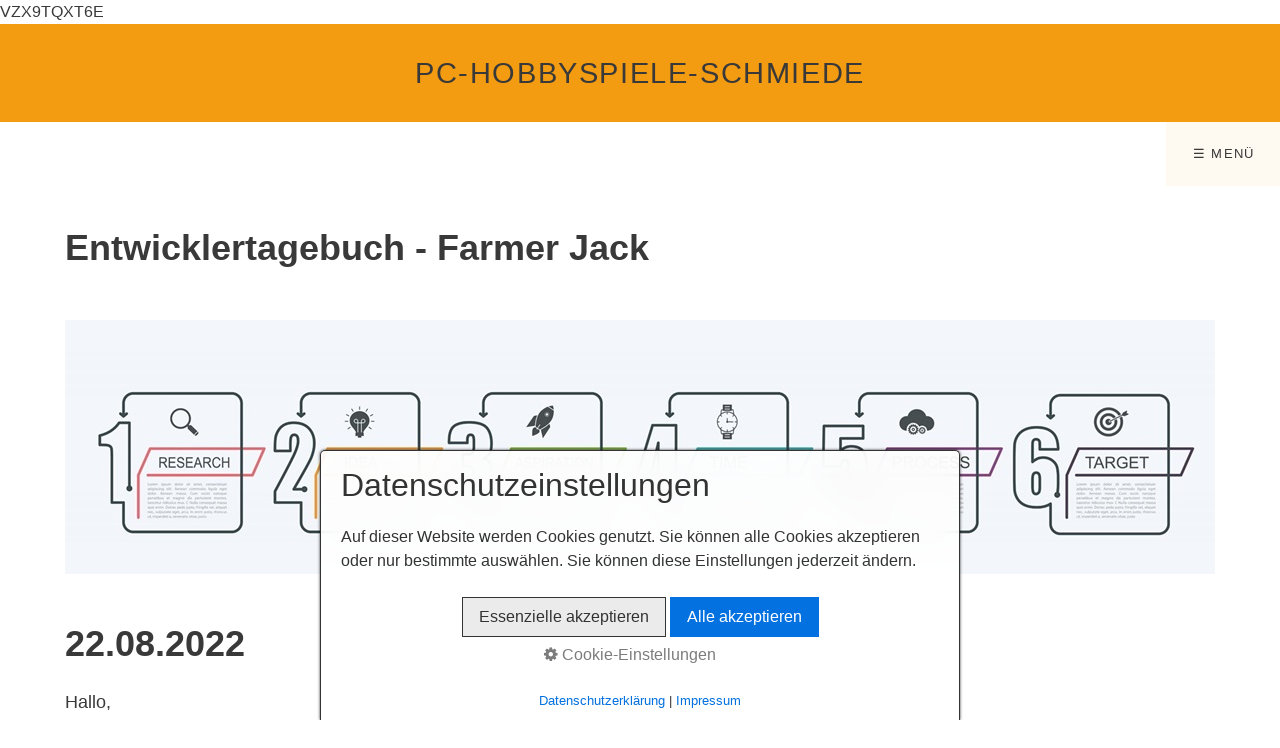

--- FILE ---
content_type: text/html
request_url: https://www.pchobbyspieleschmiede.de/farmer-jack.html
body_size: 8047
content:
<!DOCTYPE HTML> <html class="no-js responsivelayout supportsbreakout" lang="de" data-zpdebug="false" data-ptr=""> <head> <script>
		document.documentElement.className = document.documentElement.className.replace(/no-js/g, 'js');
	</script> <title>Entwicklertagebuch</title> <meta charset="utf-8"> <meta name="description" content=""> <meta name="keywords" content=""> <meta name="viewport" content="width=device-width, initial-scale=1.0"> <meta name="generator" content="Zeta Producer 15.4.1.0, ZP15F, 30.07.2020 10:32:32"> <meta name="robots" content="index, follow"> <link rel="shortcut icon" type="image/x-icon" href="assets/iconmonstr-paintbrush-4-32.png"> <noscript> </noscript> <link rel="stylesheet" type="text/css" href="assets/bundle.css?v=637911756137021209"> <link rel="stylesheet" type="text/css" href="assets/bundle-print.css?v=637911754570349414" media="print"> <style>
/* Slider, die als erstes Element auf der Seite benötigen andere Abstände und Schriftgrößen etc. */
.topslider .zp13sliderWidget .zp13slider-caption{
	font-size: 1.2em;
}
.topslider .zp13sliderWidget .zp13slider-caption h1, 
.topslider .zp13sliderWidget .zp13slider-caption h2, 
.topslider .zp13sliderWidget .zp13slider-caption h3 {
	font-size: 3em;
	margin-bottom: .3em;
}

/*Änderung der Hintergrundfarbe des Footers. 
#footer ist der Container mit den Links und dem Copyright Text. 
#totop ist der Container mit dem ^ Zeichen, das einen an den Anfang der Seite bringt.
color beschreibt die Schriftfarbe,
background-color die Hintergrundfarbe
*/
#search,
#footer,
#totop {
    color: #e7e7e7;
    background-color: #3e3d3d;
}


/*Änderung der Farbe des ^ Zeichens im Footer.
#totop a ist das ^ Zeichen.
#totop a:hover beschreibt den Zustand, wenn die Maus über dem Zeichen "schwebt"
*/
#totop a {
	color: #e7e7e7;
}
#totop a:hover {
	color: #F39C12;
}
</style> <script type="text/javascript" src="assets/bundle.js?v=637911756137021209"></script> VZX9TQXT6E </head> <body id="flat-responsive" class="notouch haswebdescription hasfixednav"> <a id="top"></a> <div id="header"> <div id="webdescription"> <div id="webtext"> <div id="webname"><a href="index.html">PC-Hobbyspiele-Schmiede</a></div> </div> </div> <div id="nav"> <ul class="zpmarkactive default submenu touchhovermenu clickhovermenu out" data-trianglemode="true"><li class="logo hidden"><a href="index.html"></a></li><li class="zpnodefaults"><a href="index.html">Startseite</a></li><li class="zpnodefaults haschilds"><a href="in-arbeit.html">In Arbeit</a><ul><li class="zpnodefaults"><a href="infected-wasteland.html">Infected Wasteland</a></li><li class="zpnodefaults"><a href="entwicklertagebuch-02.html">Orfaya</a></li><li class="zpnodefaults"><a href="finn-fuchs.html">Die Zone</a></li><li class="zpnodefaults"><a href="die-zone-01.html">Escape from Warehouse</a></li><li class="zpnodefaults"><a href="the-cunning-fox.html">The cunning Fox</a></li><li class="zpnodefaults"><a href="ghostly-heist-01.html">Galactic Invasion</a></li></ul></li><li class="zpnodefaults"><a href="demos.html">Demos</a></li><li class="zpnodefaults"><a href="https://discord.gg/PHZFBptfxJ">Discord</a></li><li class="zpnodefaults haschilds"><a href="fertige-projekte.html">Fertige Projekte</a><ul><li class="zpnodefaults haschilds"><a href="downloads.html">Annihilation from Space</a><ul><li class="zpnodefaults"><a href="tagebuch.html">Tagebuch</a></li></ul></li><li class="zpnodefaults haschilds"><a href="lara-die-druidin.html">Lara die Druidin</a><ul><li class="zpnodefaults"><a href="download-aktuelles-projekt.html">Entwickertagebuch</a></li></ul></li><li class="zpnodefaults haschilds"><a href="kaept-n-coco-flucht-von-pepaja.html">Käpt'n Coco - Flucht von Pepaja</a><ul><li class="zpnodefaults"><a href="entwicklertagebuch.html">Entwicklertagebuch</a></li></ul></li><li class="zpnodefaults haschilds"><a href="arcadis-system.html">Arcadis System</a><ul><li class="zpnodefaults"><a href="entwicklertagebuch-01.html">Entwicklertagebuch</a></li></ul></li><li class="zpnodefaults haschilds"><a href="finn-fuchs-abenteuer-im-zauberwald.html">Finn Fuchs - Abenteuer im Zauberwald</a><ul><li class="zpnodefaults"><a href="finn-fuchs-01.html">Entwicklertagebuch</a></li></ul></li><li class="zpnodefaults"><a href="teo-turtle-rettet-den-zoo-01.html">Teo Turtle rettet den Zoo</a></li><li class="zpnodefaults haschilds"><a href="teo-turtle-rettet-den-zoo.html">Rattle your bones</a><ul><li class="zpnodefaults"><a href="rattle-your-bones.html">Entwicklertagebuch</a></li><li class="zpnodefaults haschilds"><a href="farmer-jack-01.html">Farmer Jack</a><ul><li class="zpnodefaults"><a class="active" href="farmer-jack.html">Entwicklertagebuch</a></li></ul></li></ul></li><li class="zpnodefaults"><a href="rum-barrel-run.html">Rum Barrel Run</a></li><li class="zpnodefaults haschilds"><a href="orfayas-besiedlung-01.html">Orfayas Besiedlung</a><ul><li class="zpnodefaults"><a href="orfayas-besiedlung.html">Entwicklertagebuch</a></li></ul></li><li class="zpnodefaults"><a href="rum-barrel-run-01.html">Dragnon's Wing</a></li><li class="zpnodefaults"><a href="easter-adventure-01.html">Easter Adventure</a></li><li class="zpnodefaults haschilds"><a href="easter-adventure.html">Barrel Hopp</a><ul><li class="zpnodefaults"><a href="easter-adventure-02.html">Easter Adventure</a></li></ul></li><li class="zpnodefaults"><a href="cyberrunner.html">Cyberrunner</a></li><li class="zpnodefaults"><a href="the-cunning-fox-01.html">The cunning Fox</a></li><li class="zpnodefaults"><a href="escape-from-warehouse.html">Escape from Warehouse</a></li><li class="zpnodefaults"><a href="ghostly-heist-02.html">Ghostly Heist</a></li></ul></li><li class="zpnodefaults haschilds"><a href="archiv.html">Archiv</a><ul><li class="zpnodefaults"><a href="archiv-01.html">Turm der Gezeiten</a></li><li class="zpnodefaults"><a href="die-zone.html">Die Zone</a></li><li class="zpnodefaults"><a href="the-dessert-mission.html">The dessert Mission</a></li></ul></li><li class="overflownonly"><a href="#" id="mobilenavtoggle" class="tabletonly toggle" aria-label="Menü ein-/ausblenden">&#9776; Menü</a></li></ul> <script>
$z(document).ready(function(){
	// we find the active page's a-tag and then walk upwards the dom marking the respective parent li as active/open
	$z('ul.zpmarkactive.default li a.active').parents('li').each(function(index){
		var that = this;
		// do not add open class to immediate parent li
		if ( index > 0 ){
			$z(that).addClass('open');
		}
		$z(that).addClass('active');
		//$z(that).find('> a').addClass('active');
	});
	$z("ul.zpmarkactive.default").removeClass("zpmarkactive");
	
	/*
	$z("ul.zpmarkactive.default li:has(a.active)").addClass("active");
	$z("ul.zpmarkactive.default li.haschilds > a").addClass("haschilds");
	$z("ul.zpmarkactive.default li.haschilds:has(a.active)").addClass("active");
	$z("ul.zpmarkactive.default li.active > a").addClass("active");
	
	$z("ul.zpmarkactive.default").removeClass("zpmarkactive")
	*/
});
</script> </div> </div> <div id="content" class="main"> <div class="zparea zpgrid" data-numcolumns="" data-areaname="Standard" data-pageid="660"> <div id="container_219" class="zpContainer first last " data-zpeleel="container" data-zpleid="219"> <div class="zpRow standard " data-row-id="895"> <div class="zpColumn odd zpColumnWidth1 c12 first last" style=" " data-column-id="1153"> <div class="zpColumnItem"> <div id="a2910" data-article-id="2910" data-zpleid="2910" class="articlearea zpwText"> <h2 data-zpfieldname="headline">Entwicklertagebuch - Farmer Jack</h2> </div> </div> </div> </div> <div class="zpRow standard " data-row-id="896"> <div class="zpColumn odd zpColumnWidth1 c12 first last" style=" " data-column-id="1154"> <div class="zpColumnItem"> <div id="a2911" data-article-id="2911" data-zpleid="2911" class="articlearea zpwBild popupimage"> <div id="igal2911" class="zpImageGallery" data-kind="singleimage" data-titleshow="1" data-htmltitle="" data-width="auto" data-height="auto" data-bordercolor="default" data-borderwidth="0" data-margin="0" data-titleposition="outside" data-transition="elastic" data-slideshow="0"> <a class="fancybox preloadimg zpnolayoutlinkstyles" href="media/images/zeitschiene-02-large.jpg" title="" aria-label="Bild in Lightbox öffnen (open image in lightbox)"> <noscript class="lazy"><img class="singleImage" src="media/images/zeitschiene-02.jpg" width="1150" height="254" alt=""></noscript> </a> </div> </div> </div> </div> </div> <div class="zpRow standard " data-row-id="946"> <div class="zpColumn odd zpColumnWidth1 c12 first last" style=" " data-column-id="1219"> <div class="zpColumnItem"> <div id="a3015" data-article-id="3015" data-zpleid="3015" class="articlearea zpwText"> <h2 data-zpfieldname="headline">22.08.2022</h2> <p>Hallo,</p><p>mein Farmer Jack Projekt ist heute fertig geworden. Zwei kleine Änderungen habe ich noch vorgenommen.</p><ol><li>Das Pause-Menü ist grafisch an den Rest angepasst.</li><li>Der Spieler kann sich am Ende des Spiels entscheiden, ob er noch weiterspielen möchte. Evtl. fehlen ihm noch ein paar Erfolge oder er will seinen Bauernhof einfach noch etwas ausbauen.</li></ol> </div> </div> <div class="zpColumnItem"> <div id="a3016" data-article-id="3016" data-zpleid="3016" class="articlearea zpwBild popupimage"> <div id="igal3016" class="zpImageGallery" data-kind="singleimage" data-titleshow="1" data-htmltitle="" data-width="auto" data-height="auto" data-bordercolor="default" data-borderwidth="0" data-margin="0" data-titleposition="outside" data-transition="elastic" data-slideshow="0"> <a class="fancybox preloadimg zpnolayoutlinkstyles" href="media/images/jackfinal-large.jpg" title="" aria-label="Bild in Lightbox öffnen (open image in lightbox)"> <noscript class="lazy"><img class="singleImage" src="media/images/jackfinal.jpg" width="1150" height="647" alt=""></noscript> </a> </div> </div> </div> </div> </div> <div class="zpRow standard " data-row-id="945"> <div class="zpColumn odd zpColumnWidth1 c12 first last" style=" " data-column-id="1218"> <div class="zpColumnItem"> <div id="a3013" data-article-id="3013" data-zpleid="3013" class="articlearea zpwText"> <h2 data-zpfieldname="headline">16.08.2022</h2> <p>Hallo,</p><p>Farmer Jack steht kurz vor der Fertigstellung. Ich habe insbesondere am Benutzerinterface Änderungen vorgenommen.</p><ol><li>Mit den Tasten Q und E kann der Bildschirm jetzt nach links und rechts gedreht werden.</li><li>Es werden nur noch die Objekte mit der Maus hervorgehoben, mit denen man agieren kann.</li><li>Mit ESC kommt man jetzt auch ins Menü</li><li>Die Panels sind jetzt besser organisiert. Somit kommt es nicht mehr zu Überlagerungen.</li><li>Wenn das Optionsmenü, der Shop oder das Missionspanel aufgerufen wird, pausiert die Spielzeit. Damit kommt es beim Tageswechsel nicht mehr zu Abbrüchen der einzelnen Transaktionen.</li></ol> </div> </div> <div class="zpColumnItem"> <div id="a3014" data-article-id="3014" data-zpleid="3014" class="articlearea zpwBild popupimage"> <div id="igal3014" class="zpImageGallery" data-kind="singleimage" data-titleshow="1" data-htmltitle="" data-width="auto" data-height="auto" data-bordercolor="default" data-borderwidth="0" data-margin="0" data-titleposition="outside" data-transition="elastic" data-slideshow="0"> <a class="fancybox preloadimg zpnolayoutlinkstyles" href="media/images/jack100-large.jpg" title="" aria-label="Bild in Lightbox öffnen (open image in lightbox)"> <noscript class="lazy"><img class="singleImage" src="media/images/jack100.jpg" width="1150" height="647" alt=""></noscript> </a> </div> </div> </div> </div> </div> <div class="zpRow standard " data-row-id="944"> <div class="zpColumn odd zpColumnWidth1 c12 first last" style=" " data-column-id="1217"> <div class="zpColumnItem"> <div id="a3003" data-article-id="3003" data-zpleid="3003" class="articlearea zpwText"> <h2 data-zpfieldname="headline">04.07.2022</h2> <p>Hallo,</p><p>ich habe meinem kleinen Farmingprojekt ein Erfolgssystem gegönnt. Das macht sich gut und motiviert ggf. noch etwas. Insgesamt werden es 30 mögliche Erfolge. Drei habe ich bereits fertig.</p> </div> </div> <div class="zpColumnItem"> <div id="a3004" data-article-id="3004" data-zpleid="3004" class="articlearea zpwBild popupimage"> <div id="igal3004" class="zpImageGallery" data-kind="singleimage" data-titleshow="1" data-htmltitle="" data-width="auto" data-height="auto" data-bordercolor="default" data-borderwidth="0" data-margin="0" data-titleposition="outside" data-transition="elastic" data-slideshow="0"> <a class="fancybox preloadimg zpnolayoutlinkstyles" href="media/images/jack20-large.jpg" title="" aria-label="Bild in Lightbox öffnen (open image in lightbox)"> <noscript class="lazy"><img class="singleImage" src="media/images/jack20.jpg" width="1150" height="647" alt=""></noscript> </a> </div> </div> </div> </div> </div> <div class="zpRow standard " data-row-id="943"> <div class="zpColumn odd zpColumnWidth1 c12 first last" style=" " data-column-id="1216"> <div class="zpColumnItem"> <div id="a3001" data-article-id="3001" data-zpleid="3001" class="articlearea zpwText"> <h2 data-zpfieldname="headline">27.06.2022</h2> <p>Hallo,</p><p>Farmer Jack hat sechs neue Aufgaben, die er erledigen muss. Des Weiteren kann er jetzt Mais, Weizen, Kartoffeln, Bohnen und Tomaten anbauen und ernten. Ein paar neue Einwohner im Kuhdorf mit neuen Wünschen die Jack erfüllen muss, ebenfalls. </p><p>Jack kann jetzt Hühner, Schweine und Kühe halten. Er kann weitere Ackerfläche und Tiergehege kaufen.</p> </div> </div> <div class="zpColumnItem"> <div id="a3002" data-article-id="3002" data-zpleid="3002" class="articlearea zpwBild popupimage"> <div id="igal3002" class="zpImageGallery" data-kind="singleimage" data-titleshow="1" data-htmltitle="" data-width="auto" data-height="auto" data-bordercolor="default" data-borderwidth="0" data-margin="0" data-titleposition="outside" data-transition="elastic" data-slideshow="0"> <a class="fancybox preloadimg zpnolayoutlinkstyles" href="media/images/jack15-large.jpg" title="" aria-label="Bild in Lightbox öffnen (open image in lightbox)"> <noscript class="lazy"><img class="singleImage" src="media/images/jack15.jpg" width="1150" height="647" alt=""></noscript> </a> </div> </div> </div> </div> </div> <div class="zpRow standard " data-row-id="904"> <div class="zpColumn odd zpColumnWidth1 c12 first last" style=" " data-column-id="1162"> <div class="zpColumnItem"> <div id="a2925" data-article-id="2925" data-zpleid="2925" class="articlearea zpwText"> <h2 data-zpfieldname="headline">09.06.2022</h2> <p>Hallo,<br style="color: rgb(51, 51, 51); font-family: &quot;Lucida Grande&quot;, &quot;Trebuchet MS&quot;, Verdana, Helvetica, Arial, sans-serif; font-size: 13px; font-style: normal; font-variant-ligatures: normal; font-variant-caps: normal; font-weight: 400; letter-spacing: normal; orphans: 2; text-align: start; text-indent: 0px; text-transform: none; white-space: normal; widows: 2; word-spacing: 0px; -webkit-text-stroke-width: 0px; background-color: rgb(236, 243, 247); text-decoration-thickness: initial; text-decoration-style: initial; text-decoration-color: initial;"><br style="color: rgb(51, 51, 51); font-family: &quot;Lucida Grande&quot;, &quot;Trebuchet MS&quot;, Verdana, Helvetica, Arial, sans-serif; font-size: 13px; font-style: normal; font-variant-ligatures: normal; font-variant-caps: normal; font-weight: 400; letter-spacing: normal; orphans: 2; text-align: start; text-indent: 0px; text-transform: none; white-space: normal; widows: 2; word-spacing: 0px; -webkit-text-stroke-width: 0px; background-color: rgb(236, 243, 247); text-decoration-thickness: initial; text-decoration-style: initial; text-decoration-color: initial;">ich habe mein Projekt um ein paar weitere Aufgaben erweitert. Jack hat jetzt insgesamt 10 kleine Aufgaben, die er erledigen muss. Er muss jetzt unter anderem Popcorn herstellen, ein Brot backen, er kann neues Land erwerben und steigt in die Tierhaltung ein. Er wird in der Lage sein, Hühner zu halten und die Eiproduktion zu starten. Im oben angezeigten Farmometer kann der Spieler sich einen Überblick über den Fortschritt des Spielverlaufs machen.<br style="color: rgb(51, 51, 51); font-family: &quot;Lucida Grande&quot;, &quot;Trebuchet MS&quot;, Verdana, Helvetica, Arial, sans-serif; font-size: 13px; font-style: normal; font-variant-ligatures: normal; font-variant-caps: normal; font-weight: 400; letter-spacing: normal; orphans: 2; text-align: start; text-indent: 0px; text-transform: none; white-space: normal; widows: 2; word-spacing: 0px; -webkit-text-stroke-width: 0px; background-color: rgb(236, 243, 247); text-decoration-thickness: initial; text-decoration-style: initial; text-decoration-color: initial;"> <br></p> </div> </div> <div class="zpColumnItem"> <div id="a3000" data-article-id="3000" data-zpleid="3000" class="articlearea zpwBild popupimage"> <div id="igal3000" class="zpImageGallery" data-kind="singleimage" data-titleshow="1" data-htmltitle="" data-width="auto" data-height="auto" data-bordercolor="default" data-borderwidth="0" data-margin="0" data-titleposition="outside" data-transition="elastic" data-slideshow="0"> <a class="fancybox preloadimg zpnolayoutlinkstyles" href="media/images/jack9-large.png" title="" aria-label="Bild in Lightbox öffnen (open image in lightbox)"> <noscript class="lazy"><img class="singleImage" src="media/images/jack9.png" width="900" height="508" alt=""></noscript> </a> </div> </div> </div> </div> </div> <div class="zpRow standard " data-row-id="903"> <div class="zpColumn odd zpColumnWidth1 c12 first last" style=" " data-column-id="1161"> <div class="zpColumnItem"> <div id="a2923" data-article-id="2923" data-zpleid="2923" class="articlearea zpwText"> <h2 data-zpfieldname="headline">07.06.2022</h2> <p>Hallo,<br style="color: rgb(51, 51, 51); font-family: &quot;Lucida Grande&quot;, &quot;Trebuchet MS&quot;, Verdana, Helvetica, Arial, sans-serif; font-size: 13px; font-style: normal; font-variant-ligatures: normal; font-variant-caps: normal; font-weight: 400; letter-spacing: normal; orphans: 2; text-align: start; text-indent: 0px; text-transform: none; white-space: normal; widows: 2; word-spacing: 0px; -webkit-text-stroke-width: 0px; background-color: rgb(225, 235, 242); text-decoration-thickness: initial; text-decoration-style: initial; text-decoration-color: initial;"><br style="color: rgb(51, 51, 51); font-family: &quot;Lucida Grande&quot;, &quot;Trebuchet MS&quot;, Verdana, Helvetica, Arial, sans-serif; font-size: 13px; font-style: normal; font-variant-ligatures: normal; font-variant-caps: normal; font-weight: 400; letter-spacing: normal; orphans: 2; text-align: start; text-indent: 0px; text-transform: none; white-space: normal; widows: 2; word-spacing: 0px; -webkit-text-stroke-width: 0px; background-color: rgb(225, 235, 242); text-decoration-thickness: initial; text-decoration-style: initial; text-decoration-color: initial;">seit der ersten kleinen Demo mit vier Aufgaben sind jetzt sechs weitere dazugekommen. Jack kann jetzt Hühner halten und Eier produzieren, neues Land erwerben und etwas für sein eigenes Wohlergehen sorgen. Hier ein Screen vom erweiterten Markt.<br style="color: rgb(51, 51, 51); font-family: &quot;Lucida Grande&quot;, &quot;Trebuchet MS&quot;, Verdana, Helvetica, Arial, sans-serif; font-size: 13px; font-style: normal; font-variant-ligatures: normal; font-variant-caps: normal; font-weight: 400; letter-spacing: normal; orphans: 2; text-align: start; text-indent: 0px; text-transform: none; white-space: normal; widows: 2; word-spacing: 0px; -webkit-text-stroke-width: 0px; background-color: rgb(225, 235, 242); text-decoration-thickness: initial; text-decoration-style: initial; text-decoration-color: initial;"><br style="color: rgb(51, 51, 51); font-family: &quot;Lucida Grande&quot;, &quot;Trebuchet MS&quot;, Verdana, Helvetica, Arial, sans-serif; font-size: 13px; font-style: normal; font-variant-ligatures: normal; font-variant-caps: normal; font-weight: 400; letter-spacing: normal; orphans: 2; text-align: start; text-indent: 0px; text-transform: none; white-space: normal; widows: 2; word-spacing: 0px; -webkit-text-stroke-width: 0px; background-color: rgb(225, 235, 242); text-decoration-thickness: initial; text-decoration-style: initial; text-decoration-color: initial;">Ich habe ein „Farmometer“ eingebaut. Damit hat der Spieler einen Überblick über den Spielfortschritt. Dazugekommen ist noch ein Energie- und Happy-Panel. <br></p> </div> </div> <div class="zpColumnItem"> <div id="a2924" data-article-id="2924" data-zpleid="2924" class="articlearea zpwBild popupimage"> <div id="igal2924" class="zpImageGallery" data-kind="singleimage" data-titleshow="1" data-htmltitle="" data-width="auto" data-height="auto" data-bordercolor="default" data-borderwidth="0" data-margin="0" data-titleposition="outside" data-transition="elastic" data-slideshow="0"> <a class="fancybox preloadimg zpnolayoutlinkstyles" href="media/images/jack6-large.jpg" title="" aria-label="Bild in Lightbox öffnen (open image in lightbox)"> <noscript class="lazy"><img class="singleImage" src="media/images/jack5.jpg" width="1150" height="647" alt=""></noscript> </a> </div> </div> </div> </div> </div> <div class="zpRow standard " data-row-id="902"> <div class="zpColumn odd zpColumnWidth1 c12 first last" style=" " data-column-id="1160"> <div class="zpColumnItem"> <div id="a2921" data-article-id="2921" data-zpleid="2921" class="articlearea zpwText"> <h2 data-zpfieldname="headline">28.05.2022</h2> <p>Hallo,<br style="color: rgb(51, 51, 51); font-family: &quot;Lucida Grande&quot;, &quot;Trebuchet MS&quot;, Verdana, Helvetica, Arial, sans-serif; font-size: 13px; font-style: normal; font-variant-ligatures: normal; font-variant-caps: normal; font-weight: 400; letter-spacing: normal; orphans: 2; text-align: start; text-indent: 0px; text-transform: none; white-space: normal; widows: 2; word-spacing: 0px; -webkit-text-stroke-width: 0px; background-color: rgb(236, 243, 247); text-decoration-thickness: initial; text-decoration-style: initial; text-decoration-color: initial;"><br style="color: rgb(51, 51, 51); font-family: &quot;Lucida Grande&quot;, &quot;Trebuchet MS&quot;, Verdana, Helvetica, Arial, sans-serif; font-size: 13px; font-style: normal; font-variant-ligatures: normal; font-variant-caps: normal; font-weight: 400; letter-spacing: normal; orphans: 2; text-align: start; text-indent: 0px; text-transform: none; white-space: normal; widows: 2; word-spacing: 0px; -webkit-text-stroke-width: 0px; background-color: rgb(236, 243, 247); text-decoration-thickness: initial; text-decoration-style: initial; text-decoration-color: initial;">ich habe eine kleine Vorabversion von Farmer Jack fertig. Dem Spieler stehen vier kleine Aufgaben zur Verfügung. Alles noch nichts Großartiges, aber das Spielprinzip kann schon recht gut nachvollzogen werden.<br style="color: rgb(51, 51, 51); font-family: &quot;Lucida Grande&quot;, &quot;Trebuchet MS&quot;, Verdana, Helvetica, Arial, sans-serif; font-size: 13px; font-style: normal; font-variant-ligatures: normal; font-variant-caps: normal; font-weight: 400; letter-spacing: normal; orphans: 2; text-align: start; text-indent: 0px; text-transform: none; white-space: normal; widows: 2; word-spacing: 0px; -webkit-text-stroke-width: 0px; background-color: rgb(236, 243, 247); text-decoration-thickness: initial; text-decoration-style: initial; text-decoration-color: initial;"><br style="color: rgb(51, 51, 51); font-family: &quot;Lucida Grande&quot;, &quot;Trebuchet MS&quot;, Verdana, Helvetica, Arial, sans-serif; font-size: 13px; font-style: normal; font-variant-ligatures: normal; font-variant-caps: normal; font-weight: 400; letter-spacing: normal; orphans: 2; text-align: start; text-indent: 0px; text-transform: none; white-space: normal; widows: 2; word-spacing: 0px; -webkit-text-stroke-width: 0px; background-color: rgb(236, 243, 247); text-decoration-thickness: initial; text-decoration-style: initial; text-decoration-color: initial;">Viel Spaß beim Anspielen. <br></p> </div> </div> <div class="zpColumnItem"> <div id="a2922" data-article-id="2922" data-zpleid="2922" class="articlearea zpwBild popupimage"> <div id="igal2922" class="zpImageGallery" data-kind="singleimage" data-titleshow="1" data-htmltitle="" data-width="auto" data-height="auto" data-bordercolor="default" data-borderwidth="0" data-margin="0" data-titleposition="outside" data-transition="elastic" data-slideshow="0"> <a class="fancybox preloadimg zpnolayoutlinkstyles" href="media/images/jack5-large.jpg" title="" aria-label="Bild in Lightbox öffnen (open image in lightbox)"> <noscript class="lazy"><img class="singleImage" src="media/images/jack4.jpg" width="1150" height="647" alt=""></noscript> </a> </div> </div> </div> </div> </div> <div class="zpRow standard " data-row-id="901"> <div class="zpColumn odd zpColumnWidth1 c12 first last" style=" " data-column-id="1159"> <div class="zpColumnItem"> <div id="a2919" data-article-id="2919" data-zpleid="2919" class="articlearea zpwText"> <h2 data-zpfieldname="headline">23.05.2022</h2> <p>Hallo,<br style="color: rgb(51, 51, 51); font-family: &quot;Lucida Grande&quot;, &quot;Trebuchet MS&quot;, Verdana, Helvetica, Arial, sans-serif; font-size: 13px; font-style: normal; font-variant-ligatures: normal; font-variant-caps: normal; font-weight: 400; letter-spacing: normal; orphans: 2; text-align: start; text-indent: 0px; text-transform: none; white-space: normal; widows: 2; word-spacing: 0px; -webkit-text-stroke-width: 0px; background-color: rgb(236, 243, 247); text-decoration-thickness: initial; text-decoration-style: initial; text-decoration-color: initial;"><br style="color: rgb(51, 51, 51); font-family: &quot;Lucida Grande&quot;, &quot;Trebuchet MS&quot;, Verdana, Helvetica, Arial, sans-serif; font-size: 13px; font-style: normal; font-variant-ligatures: normal; font-variant-caps: normal; font-weight: 400; letter-spacing: normal; orphans: 2; text-align: start; text-indent: 0px; text-transform: none; white-space: normal; widows: 2; word-spacing: 0px; -webkit-text-stroke-width: 0px; background-color: rgb(236, 243, 247); text-decoration-thickness: initial; text-decoration-style: initial; text-decoration-color: initial;">heute geht es ins Dorf. Genauer gesagt ins Kuhdorf. Dort trifft Jack dann Einwohner deren Wünsche er erfüllen muss. Wenn ich ein paar Aufgaben fertig habe, wird es eine kleine Vorabversion zum Testen geben. <br></p> </div> </div> <div class="zpColumnItem"> <div id="a2920" data-article-id="2920" data-zpleid="2920" class="articlearea zpwBild popupimage"> <div id="igal2920" class="zpImageGallery" data-kind="singleimage" data-titleshow="1" data-htmltitle="" data-width="auto" data-height="auto" data-bordercolor="default" data-borderwidth="0" data-margin="0" data-titleposition="outside" data-transition="elastic" data-slideshow="0"> <a class="fancybox preloadimg zpnolayoutlinkstyles" href="media/images/jack3-large.jpg" title="" aria-label="Bild in Lightbox öffnen (open image in lightbox)"> <noscript class="lazy"><img class="singleImage" src="media/images/jack3.jpg" width="1150" height="652" alt=""></noscript> </a> </div> </div> </div> </div> </div> <div class="zpRow standard " data-row-id="900"> <div class="zpColumn odd zpColumnWidth1 c12 first last" style=" " data-column-id="1158"> <div class="zpColumnItem"> <div id="a2917" data-article-id="2917" data-zpleid="2917" class="articlearea zpwText"> <h2 data-zpfieldname="headline">18.05.2022</h2> <p>Hallo,<br style="color: rgb(51, 51, 51); font-family: &quot;Lucida Grande&quot;, &quot;Trebuchet MS&quot;, Verdana, Helvetica, Arial, sans-serif; font-size: 13px; font-style: normal; font-variant-ligatures: normal; font-variant-caps: normal; font-weight: 400; letter-spacing: normal; orphans: 2; text-align: start; text-indent: 0px; text-transform: none; white-space: normal; widows: 2; word-spacing: 0px; -webkit-text-stroke-width: 0px; background-color: rgb(225, 235, 242); text-decoration-thickness: initial; text-decoration-style: initial; text-decoration-color: initial;"><br style="color: rgb(51, 51, 51); font-family: &quot;Lucida Grande&quot;, &quot;Trebuchet MS&quot;, Verdana, Helvetica, Arial, sans-serif; font-size: 13px; font-style: normal; font-variant-ligatures: normal; font-variant-caps: normal; font-weight: 400; letter-spacing: normal; orphans: 2; text-align: start; text-indent: 0px; text-transform: none; white-space: normal; widows: 2; word-spacing: 0px; -webkit-text-stroke-width: 0px; background-color: rgb(225, 235, 242); text-decoration-thickness: initial; text-decoration-style: initial; text-decoration-color: initial;">ich möchte euch ein kleines Video meines Projektes zeigen. Wo stehe ich im Moment?<br style="color: rgb(51, 51, 51); font-family: &quot;Lucida Grande&quot;, &quot;Trebuchet MS&quot;, Verdana, Helvetica, Arial, sans-serif; font-size: 13px; font-style: normal; font-variant-ligatures: normal; font-variant-caps: normal; font-weight: 400; letter-spacing: normal; orphans: 2; text-align: start; text-indent: 0px; text-transform: none; white-space: normal; widows: 2; word-spacing: 0px; -webkit-text-stroke-width: 0px; background-color: rgb(225, 235, 242); text-decoration-thickness: initial; text-decoration-style: initial; text-decoration-color: initial;"><br style="color: rgb(51, 51, 51); font-family: &quot;Lucida Grande&quot;, &quot;Trebuchet MS&quot;, Verdana, Helvetica, Arial, sans-serif; font-size: 13px; font-style: normal; font-variant-ligatures: normal; font-variant-caps: normal; font-weight: 400; letter-spacing: normal; orphans: 2; text-align: start; text-indent: 0px; text-transform: none; white-space: normal; widows: 2; word-spacing: 0px; -webkit-text-stroke-width: 0px; background-color: rgb(225, 235, 242); text-decoration-thickness: initial; text-decoration-style: initial; text-decoration-color: initial;">Jack erhält zu Beginn des Spiels eine Begrüßung von Fuchs Eddi, ein paar Anweisungen und seine erste Aufgabe. Dabei geht es erstmal nur um das Anbauen und Ernten von Maiskolben. <br></p> </div> </div> <div class="zpColumnItem"> <div id="a2918" data-article-id="2918" data-zpleid="2918" class="articlearea zpwYouTube"> <div class="zpvideo" style="text-align:left"><iframe width="560" height="350" src="https://www.youtube.com/embed/qshMgg_82uw" title="JackVideo1" frameborder="0" allow="accelerometer; autoplay; clipboard-write; encrypted-media; gyroscope; picture-in-picture" allowfullscreen=""></iframe></div> </div> </div> <script>
	$z(document).ready(function() {
		$z('.zpwYouTube iframe[src]').each(function() {
			var url = $z(this).attr("src");
			var char = "?";
			if(url.indexOf("?") != -1) {
				var char = "&";
			}
			$z(this).attr("src",url+char+"wmode=transparent");
		});
	});
</script> </div> </div> <div class="zpRow standard " data-row-id="899"> <div class="zpColumn odd zpColumnWidth1 c12 first last" style=" " data-column-id="1157"> <div class="zpColumnItem"> <div id="a2915" data-article-id="2915" data-zpleid="2915" class="articlearea zpwText"> <h2 data-zpfieldname="headline">16.05.2022</h2> <p>Hallo,<br style="color: rgb(51, 51, 51); font-family: &quot;Lucida Grande&quot;, &quot;Trebuchet MS&quot;, Verdana, Helvetica, Arial, sans-serif; font-size: 13px; font-style: normal; font-variant-ligatures: normal; font-variant-caps: normal; font-weight: 400; letter-spacing: normal; orphans: 2; text-align: start; text-indent: 0px; text-transform: none; white-space: normal; widows: 2; word-spacing: 0px; -webkit-text-stroke-width: 0px; background-color: rgb(236, 243, 247); text-decoration-thickness: initial; text-decoration-style: initial; text-decoration-color: initial;"><br style="color: rgb(51, 51, 51); font-family: &quot;Lucida Grande&quot;, &quot;Trebuchet MS&quot;, Verdana, Helvetica, Arial, sans-serif; font-size: 13px; font-style: normal; font-variant-ligatures: normal; font-variant-caps: normal; font-weight: 400; letter-spacing: normal; orphans: 2; text-align: start; text-indent: 0px; text-transform: none; white-space: normal; widows: 2; word-spacing: 0px; -webkit-text-stroke-width: 0px; background-color: rgb(236, 243, 247); text-decoration-thickness: initial; text-decoration-style: initial; text-decoration-color: initial;">hier seht ihr Farmer Jack und Eddi den Fuchs. Eddi ist somit die rechte Hand von Jack. Viel gibt es noch nicht zu sehen, aber ein Anfang ist gemacht. <br></p> </div> </div> <div class="zpColumnItem"> <div id="a2916" data-article-id="2916" data-zpleid="2916" class="articlearea zpwBild popupimage"> <div id="igal2916" class="zpImageGallery" data-kind="singleimage" data-titleshow="1" data-htmltitle="" data-width="auto" data-height="auto" data-bordercolor="default" data-borderwidth="0" data-margin="0" data-titleposition="outside" data-transition="elastic" data-slideshow="0"> <a class="fancybox preloadimg zpnolayoutlinkstyles" href="media/images/jack4-large-large.jpg" title="" aria-label="Bild in Lightbox öffnen (open image in lightbox)"> <noscript class="lazy"><img class="singleImage" src="media/images/jack4-large.jpg" width="1150" height="641" alt=""></noscript> </a> </div> </div> </div> </div> </div> <div class="zpRow standard " data-row-id="898"> <div class="zpColumn odd zpColumnWidth1 c12 first last" style=" " data-column-id="1156"> <div class="zpColumnItem"> <div id="a2914" data-article-id="2914" data-zpleid="2914" class="articlearea zpwText"> <h2 data-zpfieldname="headline">07.05.2022</h2> <p>Hallo,<br style="color: rgb(51, 51, 51); font-family: &quot;Lucida Grande&quot;, &quot;Trebuchet MS&quot;, Verdana, Helvetica, Arial, sans-serif; font-size: 13px; font-style: normal; font-variant-ligatures: normal; font-variant-caps: normal; font-weight: 400; letter-spacing: normal; orphans: 2; text-align: start; text-indent: 0px; text-transform: none; white-space: normal; widows: 2; word-spacing: 0px; -webkit-text-stroke-width: 0px; background-color: rgb(225, 235, 242); text-decoration-thickness: initial; text-decoration-style: initial; text-decoration-color: initial;"><br style="color: rgb(51, 51, 51); font-family: &quot;Lucida Grande&quot;, &quot;Trebuchet MS&quot;, Verdana, Helvetica, Arial, sans-serif; font-size: 13px; font-style: normal; font-variant-ligatures: normal; font-variant-caps: normal; font-weight: 400; letter-spacing: normal; orphans: 2; text-align: start; text-indent: 0px; text-transform: none; white-space: normal; widows: 2; word-spacing: 0px; -webkit-text-stroke-width: 0px; background-color: rgb(225, 235, 242); text-decoration-thickness: initial; text-decoration-style: initial; text-decoration-color: initial;">nachdem mein Angry Birds Clone jetzt fertiggestellt ist, starte ich mit einem neuen Projekt. Diesmal wird es ein Farming Simulator. Es wird aber nicht der Landwirtschaft Simulator 23. Das bekomme ich natürlich nicht hin. Also wird es ein Farming light werden.<br style="color: rgb(51, 51, 51); font-family: &quot;Lucida Grande&quot;, &quot;Trebuchet MS&quot;, Verdana, Helvetica, Arial, sans-serif; font-size: 13px; font-style: normal; font-variant-ligatures: normal; font-variant-caps: normal; font-weight: 400; letter-spacing: normal; orphans: 2; text-align: start; text-indent: 0px; text-transform: none; white-space: normal; widows: 2; word-spacing: 0px; -webkit-text-stroke-width: 0px; background-color: rgb(225, 235, 242); text-decoration-thickness: initial; text-decoration-style: initial; text-decoration-color: initial;"><br style="color: rgb(51, 51, 51); font-family: &quot;Lucida Grande&quot;, &quot;Trebuchet MS&quot;, Verdana, Helvetica, Arial, sans-serif; font-size: 13px; font-style: normal; font-variant-ligatures: normal; font-variant-caps: normal; font-weight: 400; letter-spacing: normal; orphans: 2; text-align: start; text-indent: 0px; text-transform: none; white-space: normal; widows: 2; word-spacing: 0px; -webkit-text-stroke-width: 0px; background-color: rgb(225, 235, 242); text-decoration-thickness: initial; text-decoration-style: initial; text-decoration-color: initial;">Name:<br style="color: rgb(51, 51, 51); font-family: &quot;Lucida Grande&quot;, &quot;Trebuchet MS&quot;, Verdana, Helvetica, Arial, sans-serif; font-size: 13px; font-style: normal; font-variant-ligatures: normal; font-variant-caps: normal; font-weight: 400; letter-spacing: normal; orphans: 2; text-align: start; text-indent: 0px; text-transform: none; white-space: normal; widows: 2; word-spacing: 0px; -webkit-text-stroke-width: 0px; background-color: rgb(225, 235, 242); text-decoration-thickness: initial; text-decoration-style: initial; text-decoration-color: initial;">Farmer Jack<br style="color: rgb(51, 51, 51); font-family: &quot;Lucida Grande&quot;, &quot;Trebuchet MS&quot;, Verdana, Helvetica, Arial, sans-serif; font-size: 13px; font-style: normal; font-variant-ligatures: normal; font-variant-caps: normal; font-weight: 400; letter-spacing: normal; orphans: 2; text-align: start; text-indent: 0px; text-transform: none; white-space: normal; widows: 2; word-spacing: 0px; -webkit-text-stroke-width: 0px; background-color: rgb(225, 235, 242); text-decoration-thickness: initial; text-decoration-style: initial; text-decoration-color: initial;"><br style="color: rgb(51, 51, 51); font-family: &quot;Lucida Grande&quot;, &quot;Trebuchet MS&quot;, Verdana, Helvetica, Arial, sans-serif; font-size: 13px; font-style: normal; font-variant-ligatures: normal; font-variant-caps: normal; font-weight: 400; letter-spacing: normal; orphans: 2; text-align: start; text-indent: 0px; text-transform: none; white-space: normal; widows: 2; word-spacing: 0px; -webkit-text-stroke-width: 0px; background-color: rgb(225, 235, 242); text-decoration-thickness: initial; text-decoration-style: initial; text-decoration-color: initial;">Story:<br style="color: rgb(51, 51, 51); font-family: &quot;Lucida Grande&quot;, &quot;Trebuchet MS&quot;, Verdana, Helvetica, Arial, sans-serif; font-size: 13px; font-style: normal; font-variant-ligatures: normal; font-variant-caps: normal; font-weight: 400; letter-spacing: normal; orphans: 2; text-align: start; text-indent: 0px; text-transform: none; white-space: normal; widows: 2; word-spacing: 0px; -webkit-text-stroke-width: 0px; background-color: rgb(225, 235, 242); text-decoration-thickness: initial; text-decoration-style: initial; text-decoration-color: initial;">Der Protagonist, ein Stadtmensch, hat sein Stadtleben satt und kauft sich einen alten kleinen Bauernhof mit einem Stück Land. Zum Beginn hat er aber nichts außer einer Hacke und ein paar Saatkörnern. Allerdings bekommt unser Spieler Hilfe vom Landfuchs Eddi. Eddi kennt das Landleben sehr gut und gibt dem Spieler somit eine Menge Tipps und Hilfe.<br style="color: rgb(51, 51, 51); font-family: &quot;Lucida Grande&quot;, &quot;Trebuchet MS&quot;, Verdana, Helvetica, Arial, sans-serif; font-size: 13px; font-style: normal; font-variant-ligatures: normal; font-variant-caps: normal; font-weight: 400; letter-spacing: normal; orphans: 2; text-align: start; text-indent: 0px; text-transform: none; white-space: normal; widows: 2; word-spacing: 0px; -webkit-text-stroke-width: 0px; background-color: rgb(225, 235, 242); text-decoration-thickness: initial; text-decoration-style: initial; text-decoration-color: initial;">Eddi ist auch der Auftraggeber für unseren Spieler. Somit erhält unser „Landmensch“ regelmäßig Aufgaben die er erledigen muss. Des Weiteren haben auch die Bewohner im Dorf um die Ecke so ihre Wünsche.<br style="color: rgb(51, 51, 51); font-family: &quot;Lucida Grande&quot;, &quot;Trebuchet MS&quot;, Verdana, Helvetica, Arial, sans-serif; font-size: 13px; font-style: normal; font-variant-ligatures: normal; font-variant-caps: normal; font-weight: 400; letter-spacing: normal; orphans: 2; text-align: start; text-indent: 0px; text-transform: none; white-space: normal; widows: 2; word-spacing: 0px; -webkit-text-stroke-width: 0px; background-color: rgb(225, 235, 242); text-decoration-thickness: initial; text-decoration-style: initial; text-decoration-color: initial;"><br style="color: rgb(51, 51, 51); font-family: &quot;Lucida Grande&quot;, &quot;Trebuchet MS&quot;, Verdana, Helvetica, Arial, sans-serif; font-size: 13px; font-style: normal; font-variant-ligatures: normal; font-variant-caps: normal; font-weight: 400; letter-spacing: normal; orphans: 2; text-align: start; text-indent: 0px; text-transform: none; white-space: normal; widows: 2; word-spacing: 0px; -webkit-text-stroke-width: 0px; background-color: rgb(225, 235, 242); text-decoration-thickness: initial; text-decoration-style: initial; text-decoration-color: initial;">Engine und Grafik:<br style="color: rgb(51, 51, 51); font-family: &quot;Lucida Grande&quot;, &quot;Trebuchet MS&quot;, Verdana, Helvetica, Arial, sans-serif; font-size: 13px; font-style: normal; font-variant-ligatures: normal; font-variant-caps: normal; font-weight: 400; letter-spacing: normal; orphans: 2; text-align: start; text-indent: 0px; text-transform: none; white-space: normal; widows: 2; word-spacing: 0px; -webkit-text-stroke-width: 0px; background-color: rgb(225, 235, 242); text-decoration-thickness: initial; text-decoration-style: initial; text-decoration-color: initial;">Das Projekt wird wieder mit Unity umgesetzt. Die Grafik ist 3D im Top Down. <br></p> </div> </div> </div> </div> </div> </div> </div> <div id="footer" class="container"> <div id="xmenu" class=""> <a class="xmenulink" href="index.html">Startseite</a> <a class="xmenulink" href="impressum-01.html">Datenschutz</a> </div> <div id="copyright"> © 2024 PC-Hobbyspiele-Schmiede. <a href="https://www.zeta-producer.com" class="zp">Website erstellt mit Zeta Producer CMS</a> </div> </div> <div id="totop" class="container noprint"> <a href="#top" class="zpSO-Uplink-Flat zpnolayoutlinkstyles" title="Nach oben / To top"></a> </div> <script>	
		function setoverflown(s){
			var retcode = false;
			if ( $z("#nav").is(":hover") || ! $z("#nav > ul > li").length ){
				// mouse is over nav, which opens submenues and might cause the overflow
				// OR empty nav - needed because for IE an empty #nav == overflown()
				return false;
			}
			
			$z("#nav > ul").removeClass("overflown");
			if ( $z("#nav:not(.on) > ul").overflown() ){
				// nav is already overflown by 1st-Level Menu entries (too many entries)
				$z("#nav > ul").addClass("overflown");
				retcode = true;
			}
			else{
				// on non touch devices, check if nav would be overflown horizontally if all submenues are visible (i.e. too many submenues expanding to the right)
				$z("#nav > ul ul:not(.nocalcoverflow)").css("display", "block");
				if ( $z("#nav:not(.on) > ul").overflown("x") ){
					$z("#nav > ul").addClass("overflown");
					retcode = true;
				}
				$z("#nav > ul ul:not(.nocalcoverflow)").css("display", "");
				
				// if the previous check didn't already match, check if one of the submenus is higher than the available space in the window because the nav is fixed and wouldn't scroll
				if ( !retcode && $z("#nav.fixed").length ){
					$z("#nav.fixed > ul ul:not(.nocalcoverflow)").css("display", "block");
					$z("#nav.fixed > ul ul:not(.nocalcoverflow)").each(function(){
						var eltop = $z(this).offset().top - $(window).scrollTop(); // gets the effective top position relative to the window
						if ( (eltop + $(this).innerHeight()) > $z(window).innerHeight() ){
							// submenu doesn't fit on screen and would be cut off
							$z("#nav.fixed > ul").addClass("overflown");
							retcode = true;
							$z("#nav.fixed > ul ul:not(.nocalcoverflow)").css("display", "");
							// exit the each loop early
							return false;
						}
					});
					$z("#nav.fixed > ul ul:not(.nocalcoverflow)").css("display", "");
				}
			}
			
			// see if we need to scale to the logo to fit besides the mobile menu-button
			var availspace = $z("#nav > ul").width() - $z("#nav > ul > li.overflownonly").width();
			$z("#nav > ul > li.logo").css("max-width", availspace + "px");
			
			return retcode;
		}
		
		function stickyNav(topoffset){
			// make navigations menu sticky when scrolling the menu past the top of the window
			var scrolltop = $z("body").scrollTop() || (document.documentElement && document.documentElement.scrollTop) || 0;
			
			if ( !$z("#nav ul ul:visible").length && scrolltop - topoffset >= 0){
				$z("body").addClass("padded");
				$z("#nav").addClass("fixed");
			}
			else{
				$z("body").removeClass("padded");
				$z("#nav").removeClass("fixed");
			}
			// with a little delay, check if the menu gets overflown (i.e. because we're also displaying the logo in the nav now
			setTimeout(function(){setoverflown();}, 100);
		}
		// globals
		var navOffset;
		
		$z(document).ready(function(){
			// smooth scroll the layout specific go to top link
			$z("a.zpSO-Uplink-Flat").click(function(e){
				e.preventDefault();
				if ( $z(this.hash).length ){
					$z('html,body').animate({
							scrollTop: $z(this.hash).offset().top - parseInt($z("body").css("padding-top"))
					}, 500);
					window.location.hash = this.hash;
				}
			});
		
			// switches the Mobile Navigation-Menu on/off, when "Menu" link is clicked.
			$z("a#mobilenavtoggle").on("click", function(e){
				e.preventDefault();
				$z("#nav").toggleClass("on");
				setoverflown();
			});	
			
			setoverflown();
			var resizeTimeout = null;
			$z(window).resize(zpthrottle(100, function(event) {
				var event = event || window.event;
				if ( event && $z(event.target.nodeType).length == 0 ){// enable window.resize only for the window object (resizing elements might also trigger window.resize) which doesn't have a nodeType
					setoverflown();
				}
			}));	
			
			if ( "false" == "false" && ("true" == "true" || "false" == "true") ){
				navOffset = $z("#nav:not(.fixed)").offset().top;
				setTimeout(function(){stickyNav(navOffset);}, 100);
			}
		});
		
		$z(window).on('load', function(){
			setTimeout(function(){setoverflown();}, 500);
			var navheight = 0;
			if ( "false" == "false" ){
				navheight = $z("#nav").outerHeight();
			}
			// pull anchors below fixed header into visible area
			if ( location.hash != "" && $z(':target').length ) {
				$z('html,body').animate({scrollTop: $z(':target').offset().top - navheight - 10 }, 600);
			}
			$z("a[href*='#']:not([href='#'])").not(".zpNoScroll").click(function () {
				var target = $z(this).attr("href");
				target = target.substring(target.indexOf("#"));
				if ( $z(target).length ){
					$z('html,body').animate({scrollTop: $z(target).offset().top - navheight - 10 }, 600);
				}
			});
			
			if ( "false" == "false" && ("true" == "true" || "false" == "true") ){
				if ( $z("#nav:not(.fixed)").length ){
					navOffset = $z("#nav:not(.fixed)").offset().top;
				}
				setTimeout(function(){stickyNav(navOffset);}, 500);
				$z(window).scroll(zpthrottle(100, function(event) {
					stickyNav(navOffset);
				}));
			}

		});
	</script> 
<!--
* Layout: Flat Responsive by StS
* $Id: default.html 90130 2020-10-28 10:39:15Z sseiz $
-->
 </body> </html>